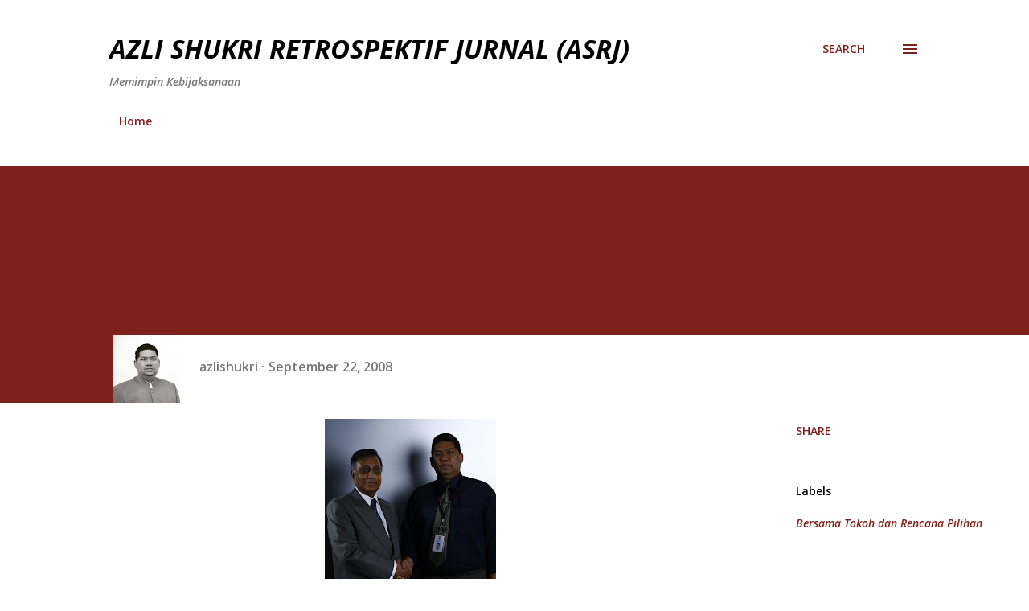

--- FILE ---
content_type: text/html; charset=utf-8
request_url: https://www.google.com/recaptcha/api2/aframe
body_size: 265
content:
<!DOCTYPE HTML><html><head><meta http-equiv="content-type" content="text/html; charset=UTF-8"></head><body><script nonce="e0CXeChfE0cswvXIjc9Gug">/** Anti-fraud and anti-abuse applications only. See google.com/recaptcha */ try{var clients={'sodar':'https://pagead2.googlesyndication.com/pagead/sodar?'};window.addEventListener("message",function(a){try{if(a.source===window.parent){var b=JSON.parse(a.data);var c=clients[b['id']];if(c){var d=document.createElement('img');d.src=c+b['params']+'&rc='+(localStorage.getItem("rc::a")?sessionStorage.getItem("rc::b"):"");window.document.body.appendChild(d);sessionStorage.setItem("rc::e",parseInt(sessionStorage.getItem("rc::e")||0)+1);localStorage.setItem("rc::h",'1768910235142');}}}catch(b){}});window.parent.postMessage("_grecaptcha_ready", "*");}catch(b){}</script></body></html>